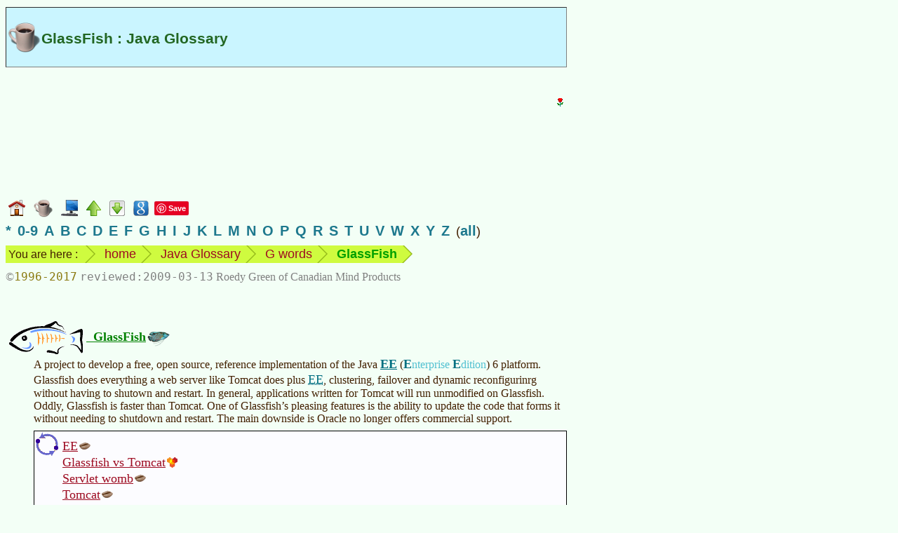

--- FILE ---
content_type: text/html
request_url: https://www.mindprod.com/jgloss/glassfish.html
body_size: 3615
content:
<!-- macro JglossHead "GlassFish" 2009-03-13 --><!-- generated --><!DOCTYPE HTML><html lang="en-CA">
<head>
<meta charset="utf-8">
<title>GlassFish : Java Glossary</title>
<meta name="apple-mobile-web-app-title" content="GlassFish">
<meta name="Author" content="Roedy Green, (250) 361-9093 of Canadian Mind Products. For email see contact page.">
<meta name="dcterms.dateCopyrighted" content="1996">
<meta name="dcterms.rightsHolder" content="Roedy Green of Canadian Mind Products">
<meta name="Description" content="Canadian Mind Products Java &amp; Internet Glossary : GlassFish">
<meta name="Generator" content="HTMLMacros with the Compactor">
<meta name="google-translate-customization" content="eeafc7b4b1a680b3-d11c84c20b455a00-g63221b879b657d29-c">
<link href="../mindprod.css" type="text/css" rel="stylesheet" media="screen">
<link href="../mindprodh.css" type="text/css" rel="stylesheet" media="handheld">
<link href="../jdisplay.css" type="text/css" rel="stylesheet" media="screen">
<link href="../jdisplayh.css" type="text/css" rel="stylesheet" media="handheld">
<link rel="home" href="../index.html">
<link rel="icon" href="../image/icon16/jgloss.png">
<link rel="schema.dcterms" href="http://dublincore.org/documents/2012/06/14/dcmi-terms/?v=terms#">
<link rel="alternate" type="application/rss+xml" title="Canadian Mind Products | Java Glossary"
href="http://mindprod.com/rss/jgloss.xml">
</head>
<body>
<!-- Google Adsense ad visible -->
<div class="googlead"><ins class="adsbygoogle"
style="display:inline-block;width:300px;height:250px"
data-ad-client="ca-pub-7275336356867641"
data-ad-slot="3915217187"></ins>
<script type="text/javascript">(adsbygoogle = window.adsbygoogle || []).push({});</script></div>
<!-- Google translate vis -->
<div class="googletranslate" id="google_translate_element"></div>
<!-- title --><div class="titlejgloss" id="TOP"><h1>GlassFish : Java Glossary</h1></div>
<div class="navbar"><a class="plain" href="../index.html"><img src="../image/navigate/home.png"
alt="home page" width="24" height="24" style="vertical-align:middle"></a>
<a class="plain" href="jgloss.html"><img class="plain" src="../image/navigate/jgloss.png"
alt="go to the Java Glossary Home" width="27" height="26" style="vertical-align:middle"></a>
<a class="plain" href="../bgloss/bgloss.html"><img class="plain" src="../image/navigate/bgloss.png"
alt="go to the Computer Buyer&rsquo;s Glossary" width="24" height="24" style="vertical-align:middle"></a>
<a class="plain" href="g.html"><img src="../image/navigate/up.png"
alt="up" width="21" height="22" style="vertical-align:middle"></a>
<a class="plain" href="#BOTTOM"><img src="../image/navigate/tobottom.png"
alt="jump to foot of page" width="22" height="22" style="vertical-align:middle"></a>
<!-- Google Search --><a class="plain" href="https://www.google.com/search?q=GlassFish"><img src="../image/navigate/googlesearch.png"
alt="Google search web for more information on this topic" width="22" height="22" style="vertical-align:middle"></a>
<!-- Pinterest vis -->
<a class="plain" href="https://www.pinterest.com/pin/create/button/">
<img src="http://assets.pinterest.com/images/pidgets/pinit_fg_en_rect_red_20.png" width="40" height="20" alt="Pinterest pin button"></a>
<!-- Google +1 vis -->
<div class="g-plusone" data-size="medium"></div></div>
<div class="indexletters"><a href="punct.html">*</a>&ensp;<a href="0-9.html">0-9</a>&ensp;<a href="a.html">A</a>&ensp;<a href="b.html">B</a>&ensp;<a href="c.html">C</a>&ensp;<a href="d.html">D</a>&ensp;<a href="e.html">E</a>&ensp;<a href="f.html">F</a>&ensp;<a href="g.html">G</a>&ensp;<a href="h.html">H</a>&ensp;<a href="i.html">I</a>&ensp;<a href="j.html">J</a>&ensp;<a href="k.html">K</a>&ensp;<a href="l.html">L</a>&ensp;<a href="m.html">M</a>&ensp;<a href="n.html">N</a>&ensp;<a href="o.html">O</a>&ensp;<a href="p.html">P</a>&ensp;<a href="q.html">Q</a>&ensp;<a href="r.html">R</a>&ensp;<a href="s.html">S</a>&ensp;<a href="t.html">T</a>&ensp;<a href="u.html">U</a>&ensp;<a href="v.html">V</a>&ensp;<a href="w.html">W</a>&ensp;<a href="x.html">X</a>&ensp;<a href="y.html">Y</a>&ensp;<a href="z.html">Z</a>&ensp;(<a href="masterindex.html">all</a>)</div>
<div class="navbar"><ul class="breadcrumb"><li class="firstbreadcrumb">You are here :</li>
<li><a class="plain" href="../index.html">home</a></li>
<li><a class="plain" href="jgloss.html">Java Glossary</a></li>
<li><a class="plain" href="g.html">G words</a></li>
<li><span class="term">GlassFish</span></li>
<li class="lastbreadcrumb">&nbsp;</li></ul></div>
<div class="navbar"><span class="copyright">&copy;<span class="date">1996-2017</span> <span class="reviewed">2009-03-13</span> Roedy Green of Canadian Mind Products</span></div>
<br style="clear:both">
<!-- ==== H E A D ====o==== H E A D ====o==== H E A D ==== -->
<!-- /generated by JglossHead -->
<dl>
<dt id="GLASSFISH"><a class="javanet" href="https://glassfish.java.net/"><!-- macro Image corplogo/glassfish.png "glassfish logo" middle --><!-- generated --><img src="../image/corplogo/glassfish.png"
alt="glassfish logo" width="107" height="49" style="vertical-align:middle"><!-- /generated by Image -->
&nbsp;GlassFish</a></dt>
<dd>
A project to develop a free, open source, reference implementation of the Java
<!-- macro Acronym EE --><!-- generated --><a class="acronymdef" href="ee.html">EE</a> (<span class="means"><span class="ac">E</span>nterprise <span class="ac">E</span>dition</span>)<!-- /generated by Acronym --> 6 platform. Glassfish does
everything a web server like Tomcat does plus <!-- macro Acronym EE --><!-- generated --><span class="acronym"><abbr title="Enterprise Edition">EE</abbr></span><!-- /generated by Acronym -->,
clustering, failover and dynamic reconfigurinrg without having to shutown and
restart. In general, applications written for Tomcat will run unmodified on
Glassfish. Oddly, Glassfish is faster than Tomcat. One of Glassfish&rsquo;s pleasing
features is the ability to update the code that forms it without needing to shutdown
and restart. The main downside is Oracle no longer offers commercial support.
<div class="see" id="SEE"><a class="jgloss" href="ee.html">EE</a><br>
<a class="org" href="http://www.javalobby.org/java/forums/t86722.html">Glassfish vs Tomcat</a><br>
<a class="jgloss" href="servletwomb.html">Servlet womb</a><br>
<a class="jgloss" href="tomcat.html">Tomcat</a></div>
</dd>
</dl><!-- macro Foot --><!-- generated --><!-- ==== F O O T ====o==== F O O T ====o==== F O O T ==== -->
<hr class="foot">
<table class="borderless"><caption class="hidden">standard footer</caption>
<tbody><tr><td class="navigate" id="BOTTOM"><a class="plain" href="../index.html#TITLE"><img src="../image/navigate/home.png"
alt="CMP home" width="24" height="24"></a><a class="plain" href="#TOP"><img src="../image/navigate/totop.png"
alt="jump to top" width="22" height="22"></a></td>
<td class="middle"><p class="alignedright"><span class="unobtrusive">This page is posted<br>on the web at:</span></p></td>
<td class="middle"><a class="url" href="http://mindprod.com/jgloss/glassfish.html">http://mindprod.com/jgloss/glassfish.html</a></td></tr>
<tr><td></td>
<td class="middle"><p class="alignedright"><span class="unobtrusive">Optional Replicator mirror
<br>
of mindprod.com
<br>
on local hard disk <a class="unobtrusive" href="jdrive.html"><span class="drive">J:</span></a></span></p></td>
<td class="middle"><a class="jdrive" href="file:///J:/mindprod/jgloss/glassfish.html">J:\mindprod\jgloss\glassfish.html</a></td></tr>
<tr><td><a class="plain" href="../index.html#TITLE"><img src="../image/logo/cmpmartylogomid.png"
alt="Canadian Mind Products" width="89" height="113" style="vertical-align:middle"></a></td>
<td class="alignedmiddle" colspan="2"><div class="pleasefeedback">Please <a class="feedback" href="../feedback/feedback.html">read</a> the feedback from other visitors,
or <a class="feedback" href="../feedback/feedback.html">send</a> your own feedback about the site.<br><a class="plain" href="../contact/contact.html">Contact Roedy</a>.
Please feel free to link to this page without explicit permission.</div></td></tr>
<tr><td></td>
<td><span style="white-space:nowrap;"><span class="logo"><span class="logocaps">C</span>anadian
<span class="logocaps">M</span>ind
<span class="logocaps">P</span>roducts</span>
<br>
IP:[<span class="ip">65.110.21.43</span>]
<br>
Your face IP:[<span class="ip">3.144.205.227</span>]</span></td>
<td rowspan="2"><!-- Google Adsense ad visible -->
<div class="googleadfoot"><ins class="adsbygoogle"
style="display:inline-block;width:728px;height:90px"
data-ad-client="ca-pub-7275336356867641"
data-ad-slot="5284935692"></ins>
<script type="text/javascript">(adsbygoogle = window.adsbygoogle || []).push({});</script></div></td></tr>
<tr><td><a class="feedback" href="../feedback/feedback.html">Feedback</a></td>
<td><!-- StatCounter visible -->
<span class="unobtrusive">You are visitor number</span><br>
<script type="text/javascript">
var sc_project=9857407;
var sc_invisible=0;
var sc_security="dcc1ed0f";
var scJsHost = (("https:" == document.location.protocol) ?
"https://secure." : "http://www.");
document.write("<sc"+"ript type='text/javascript' src='" +
scJsHost+
"statcounter.com/counter/counter.js'></"+"script>");
</script>
<noscript><div class="statcounter"><a title="website statistics" href="http://statcounter.com/"
target="_blank"><img class="statcounter"
src="http://c.statcounter.com/9857407/0/dcc1ed0f/0/"
alt="website statistics"></a></div></noscript></td></tr>
<tr><td colspan="3"><iframe src="foot/glassfish.htm" class="foot"></iframe></td></tr></tbody></table>
<!-- Google Adsense ad invisible -->
<script type="text/javascript" async src="http://pagead2.googlesyndication.com/pagead/js/adsbygoogle.js"></script>
<!-- Google translate invis -->
<script type="text/javascript">
function googleTranslateElementInit()
{new google.translate.TranslateElement({pageLanguage: 'en', layout: google.translate.TranslateElement.InlineLayout.SIMPLE}, 'google_translate_element');}
</script>
<script type="text/javascript" src="http://translate.google.com/translate_a/element.js?cb=googleTranslateElementInit"></script>
<!-- Pinterest invis -->
<script type="text/javascript">
!function(a,b,c){var d,e,f;d="PIN_"+~~((new Date).getTime()/864e5),a[d]?a[d]+=1:(a[d]=1,a.setTimeout(function(){e=b.getElementsByTagName("SCRIPT")[0],f=b.createElement("SCRIPT"),f.type="text/javascript",f.async=!0,f.src=c.mainUrl+"?"+Math.random(),e.parentNode.insertBefore(f,e)},10))}(window,document,{mainUrl:"//assets.pinterest.com/js/pinit_main.js"});
</script>
<!-- Google +1 invis -->
<script type="text/javascript" src="https://apis.google.com/js/platform.js" async defer></script></body></html>
<!-- /generated by Foot -->


--- FILE ---
content_type: text/html
request_url: https://www.mindprod.com/jgloss/foot/glassfish.htm
body_size: 484
content:
<!DOCTYPE HTML><html lang="en-CA">
<head>
<meta charset="utf-8">
<title>Appendix footer for jgloss/glassfish.html</title>
<meta name="robots" content="noindex">
<link href="../../mindprod.css" type="text/css" rel="stylesheet" media="screen">
<link href="../../mindprodh.css" type="text/css" rel="stylesheet" media="handheld">
<link href="../../jdisplay.css" type="text/css" rel="stylesheet" media="screen">
<link href="../../jdisplayh.css" type="text/css" rel="stylesheet" media="handheld">
</head>
<body class="foot"><blockquote class="programming">
<h2>Murphy&rsquo;s Law is Serious</h2>
<p>There is always a temptation, when considering some weird combination of circumstances, to say <span class="quoted">That will never happen</span> and ignore it. The point of Murphy&rsquo;s law is that we must either show
that it really cannot happen, or plan for it happening.</p>
~ <span class="quoth">Patricia Shanahan</span></blockquote>
</body>
</html>


--- FILE ---
content_type: text/html; charset=utf-8
request_url: https://accounts.google.com/o/oauth2/postmessageRelay?parent=https%3A%2F%2Fwww.mindprod.com&jsh=m%3B%2F_%2Fscs%2Fabc-static%2F_%2Fjs%2Fk%3Dgapi.lb.en.W5qDlPExdtA.O%2Fd%3D1%2Frs%3DAHpOoo8JInlRP_yLzwScb00AozrrUS6gJg%2Fm%3D__features__
body_size: 161
content:
<!DOCTYPE html><html><head><title></title><meta http-equiv="content-type" content="text/html; charset=utf-8"><meta http-equiv="X-UA-Compatible" content="IE=edge"><meta name="viewport" content="width=device-width, initial-scale=1, minimum-scale=1, maximum-scale=1, user-scalable=0"><script src='https://ssl.gstatic.com/accounts/o/2580342461-postmessagerelay.js' nonce="AhbB2ckGCukB-mcBUtFe6Q"></script></head><body><script type="text/javascript" src="https://apis.google.com/js/rpc:shindig_random.js?onload=init" nonce="AhbB2ckGCukB-mcBUtFe6Q"></script></body></html>